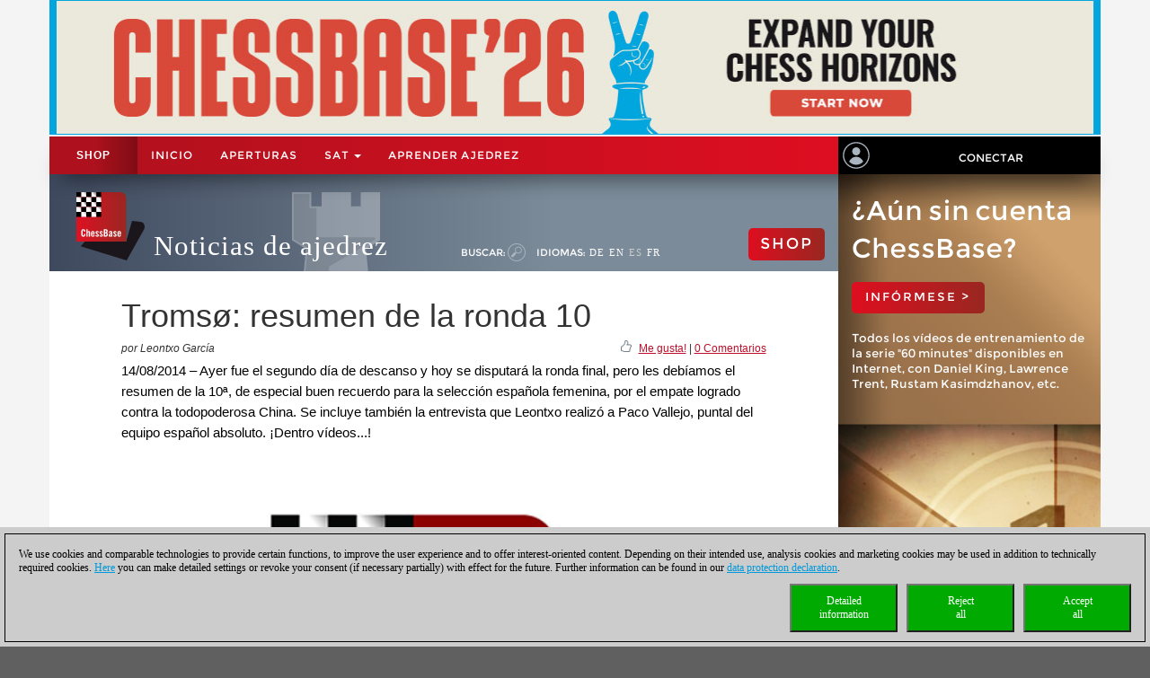

--- FILE ---
content_type: image/svg+xml
request_url: https://es.chessbase.com/images/cb-logo.svg
body_size: 9583
content:
<?xml version="1.0" encoding="utf-8"?>
<!-- Generator: Adobe Illustrator 15.1.0, SVG Export Plug-In . SVG Version: 6.00 Build 0)  -->
<!DOCTYPE svg PUBLIC "-//W3C//DTD SVG 1.1//EN" "http://www.w3.org/Graphics/SVG/1.1/DTD/svg11.dtd">
<svg version="1.1" id="Ebene_1" xmlns="http://www.w3.org/2000/svg" xmlns:xlink="http://www.w3.org/1999/xlink" x="0px" y="0px"
	 width="76px" height="76px" viewBox="0 0 76 76" enable-background="new 0 0 76 76" xml:space="preserve">
<g>
	<path fill="#1B161B" d="M69.145,32.65l-7.195-0.726l-6.491,23.19h-0.021H9.524l-4.765,5.158l51.205,15.692L74.836,42.26
		C75.573,41.279,76,40.051,76,38.727C76,35.499,74.405,32.65,69.145,32.65z"/>
	<linearGradient id="SVGID_1_" gradientUnits="userSpaceOnUse" x1="0" y1="27.5571" x2="55.437" y2="27.5571">
		<stop  offset="0" style="stop-color:#DE1122"/>
		<stop  offset="1" style="stop-color:#9A2722"/>
	</linearGradient>
	<path fill="url(#SVGID_1_)" d="M55.402,6.483c0-0.041,0-0.073,0-0.107c0-3.527-2.987-6.376-6.54-6.376c-0.581,0-0.173,0-0.581,0H0
		v55.114h55.437V6.498L55.402,6.483z"/>
	<rect width="5.529" height="5.5"/>
	
		<linearGradient id="SVGID_2_" gradientUnits="userSpaceOnUse" x1="84.4814" y1="4719.0371" x2="91.0736" y2="4713.1914" gradientTransform="matrix(1 0 0 1 -81.1421 -4711.3008)">
		<stop  offset="0" style="stop-color:#FFFFFF"/>
		<stop  offset="1" style="stop-color:#1B161B"/>
	</linearGradient>
	<rect y="5.5" fill="url(#SVGID_2_)" width="5.529" height="5.493"/>
	<rect y="10.992" width="5.529" height="5.491"/>
	
		<linearGradient id="SVGID_3_" gradientUnits="userSpaceOnUse" x1="84.8359" y1="4729.832" x2="89.8117" y2="4726.1001" gradientTransform="matrix(1 0 0 1 -81.1421 -4711.3008)">
		<stop  offset="0" style="stop-color:#FFFFFF"/>
		<stop  offset="1" style="stop-color:#1B161B"/>
	</linearGradient>
	<rect y="16.483" fill="url(#SVGID_3_)" width="5.529" height="5.493"/>
	<rect y="21.976" width="5.529" height="5.505"/>
	<rect x="22.14" width="5.53" height="5.5"/>
	
		<linearGradient id="SVGID_4_" gradientUnits="userSpaceOnUse" x1="106.9727" y1="4718.8652" x2="111.7005" y2="4715.3813" gradientTransform="matrix(1 0 0 1 -81.1421 -4711.3008)">
		<stop  offset="0" style="stop-color:#FFFFFF"/>
		<stop  offset="1" style="stop-color:#1B161B"/>
	</linearGradient>
	<rect x="22.14" y="5.5" fill="url(#SVGID_4_)" width="5.53" height="5.493"/>
	<rect x="22.14" y="10.992" width="5.53" height="5.491"/>
	
		<linearGradient id="SVGID_5_" gradientUnits="userSpaceOnUse" x1="106.0342" y1="4730.54" x2="111.7565" y2="4725.9375" gradientTransform="matrix(1 0 0 1 -81.1421 -4711.3008)">
		<stop  offset="0" style="stop-color:#FFFFFF"/>
		<stop  offset="1" style="stop-color:#1B161B"/>
	</linearGradient>
	<rect x="22.14" y="16.483" fill="url(#SVGID_5_)" width="5.53" height="5.493"/>
	<rect x="22.14" y="21.976" width="5.53" height="5.505"/>
	
		<linearGradient id="SVGID_6_" gradientUnits="userSpaceOnUse" x1="90.0386" y1="4713.5908" x2="96.0205" y2="4708.9795" gradientTransform="matrix(1 0 0 1 -81.1421 -4711.3008)">
		<stop  offset="0" style="stop-color:#FFFFFF"/>
		<stop  offset="1" style="stop-color:#1B161B"/>
	</linearGradient>
	<rect x="5.529" fill="url(#SVGID_6_)" width="5.542" height="5.5"/>
	<rect x="5.529" y="5.5" width="5.542" height="5.493"/>
	
		<linearGradient id="SVGID_7_" gradientUnits="userSpaceOnUse" x1="89.9253" y1="4724.6895" x2="93.0394" y2="4722.4473" gradientTransform="matrix(1 0 0 1 -81.1421 -4711.3008)">
		<stop  offset="0" style="stop-color:#FFFFFF"/>
		<stop  offset="1" style="stop-color:#1B161B"/>
	</linearGradient>
	<rect x="5.529" y="10.992" fill="url(#SVGID_7_)" width="5.542" height="5.491"/>
	<rect x="5.529" y="16.483" width="5.542" height="5.493"/>
	
		<linearGradient id="SVGID_8_" gradientUnits="userSpaceOnUse" x1="89.7256" y1="4735.751" x2="96.2076" y2="4729.3936" gradientTransform="matrix(1 0 0 1 -81.1421 -4711.3008)">
		<stop  offset="0" style="stop-color:#FFFFFF"/>
		<stop  offset="1" style="stop-color:#1B161B"/>
	</linearGradient>
	<rect x="5.529" y="21.976" fill="url(#SVGID_8_)" width="5.542" height="5.505"/>
	
		<linearGradient id="SVGID_9_" gradientUnits="userSpaceOnUse" x1="100.4238" y1="4714.1299" x2="105.0312" y2="4710.145" gradientTransform="matrix(1 0 0 1 -81.1421 -4711.3008)">
		<stop  offset="0" style="stop-color:#FFFFFF"/>
		<stop  offset="1" style="stop-color:#1B161B"/>
	</linearGradient>
	<rect x="16.604" fill="url(#SVGID_9_)" width="5.536" height="5.5"/>
	<rect x="16.604" y="5.5" width="5.536" height="5.493"/>
	
		<linearGradient id="SVGID_10_" gradientUnits="userSpaceOnUse" x1="100.8447" y1="4724.7402" x2="105.9469" y2="4720.1357" gradientTransform="matrix(1 0 0 1 -81.1421 -4711.3008)">
		<stop  offset="0" style="stop-color:#FFFFFF"/>
		<stop  offset="1" style="stop-color:#1B161B"/>
	</linearGradient>
	<rect x="16.604" y="10.992" fill="url(#SVGID_10_)" width="5.536" height="5.491"/>
	<rect x="16.604" y="16.483" width="5.536" height="5.493"/>
	
		<linearGradient id="SVGID_11_" gradientUnits="userSpaceOnUse" x1="100.8721" y1="4735.7051" x2="107.4748" y2="4729.7251" gradientTransform="matrix(1 0 0 1 -81.1421 -4711.3008)">
		<stop  offset="0" style="stop-color:#FFFFFF"/>
		<stop  offset="1" style="stop-color:#1B161B"/>
	</linearGradient>
	<rect x="16.604" y="21.976" fill="url(#SVGID_11_)" width="5.536" height="5.505"/>
	<rect x="11.071" width="5.533" height="5.5"/>
	
		<linearGradient id="SVGID_12_" gradientUnits="userSpaceOnUse" x1="95.5127" y1="4719.0762" x2="102.8543" y2="4712.606" gradientTransform="matrix(1 0 0 1 -81.1421 -4711.3008)">
		<stop  offset="0" style="stop-color:#FFFFFF"/>
		<stop  offset="1" style="stop-color:#1B161B"/>
	</linearGradient>
	<rect x="11.071" y="5.5" fill="url(#SVGID_12_)" width="5.533" height="5.493"/>
	<rect x="11.071" y="10.992" width="5.533" height="5.491"/>
	
		<linearGradient id="SVGID_13_" gradientUnits="userSpaceOnUse" x1="95.3975" y1="4730.2217" x2="101.9945" y2="4725.3672" gradientTransform="matrix(1 0 0 1 -81.1421 -4711.3008)">
		<stop  offset="0" style="stop-color:#FFFFFF"/>
		<stop  offset="1" style="stop-color:#1B161B"/>
	</linearGradient>
	<rect x="11.071" y="16.483" fill="url(#SVGID_13_)" width="5.533" height="5.493"/>
	<rect x="11.071" y="21.976" width="5.533" height="5.505"/>
	<path fill="#FFFFFF" d="M8.464,44.027v-0.644c0-0.696-0.312-0.988-0.679-0.988c-0.581,0-0.776,0.292-0.776,0.911v4.19
		c0,0.622,0.195,0.913,0.776,0.913c0.52,0,0.679-0.291,0.679-0.835v-0.998h1.442v0.957c0,1.173-0.691,2.114-2.122,2.114
		c-1.507,0-2.194-0.941-2.194-2.114v-4.266c0-1.177,0.687-2.118,2.194-2.118c1.431,0,2.122,1.034,2.122,2.271v0.606H8.464z"/>
	<path fill="#FFFFFF" d="M11.289,49.536V41.27h1.287v2.692c0.474-0.424,0.752-0.693,1.489-0.693c0.685,0,1.073,0.493,1.073,1.288
		v4.979h-1.275v-4.762c0-0.316-0.187-0.458-0.464-0.458c-0.269,0-0.526,0.173-0.822,0.399v4.82H11.289z"/>
	<path fill="#FFFFFF" d="M17.61,45.636v-0.312c0-0.713,0.26-1.008,0.721-1.008c0.452,0,0.707,0.295,0.707,1.008v0.312H17.61z
		 M20.33,45.549c0-1.346-0.529-2.28-1.999-2.28c-1.476,0-2.005,0.935-2.005,2.28v1.812c0,1.35,0.529,2.287,2.005,2.287
		c1.431,0,1.972-0.889,1.999-2.191h-1.292v0.134c0,0.709-0.254,1-0.707,1c-0.461,0-0.721-0.291-0.721-1v-0.887h2.72V45.549z"/>
	<path fill="#FFFFFF" d="M23.855,45.089c-0.085-0.49-0.321-0.772-0.74-0.772c-0.337,0-0.565,0.173-0.565,0.491
		c0,0.959,2.411,1.353,2.411,3.188c0,1.101-0.757,1.652-1.791,1.652c-1.137,0-1.779-0.641-1.968-1.717l1.11-0.305
		c0.088,0.513,0.269,0.964,0.861,0.964c0.337,0,0.575-0.189,0.575-0.528c0-1.067-2.415-1.462-2.415-3.149
		c0-0.971,0.751-1.645,1.724-1.645c1.012,0,1.687,0.674,1.882,1.645L23.855,45.089z"/>
	<path fill="#FFFFFF" d="M28.333,45.089c-0.095-0.49-0.324-0.772-0.743-0.772c-0.324,0-0.568,0.173-0.568,0.491
		c0,0.959,2.421,1.353,2.421,3.188c0,1.101-0.764,1.652-1.807,1.652c-1.137,0-1.768-0.641-1.966-1.717l1.128-0.305
		c0.079,0.513,0.257,0.964,0.85,0.964c0.334,0,0.575-0.189,0.575-0.528c0-1.067-2.415-1.462-2.415-3.149
		c0-0.971,0.761-1.645,1.724-1.645c1.021,0,1.684,0.674,1.88,1.645L28.333,45.089z"/>
	<path fill="#FFFFFF" d="M31.943,45.819h0.458c0.862,0,1.188,0.427,1.188,1.293c0,0.819-0.281,1.256-1.048,1.256h-0.599V45.819z
		 M31.943,42.432h0.544c0.636,0,0.932,0.407,0.932,1.172c0,0.69-0.412,1.055-0.963,1.055h-0.513V42.432z M30.513,49.536h2.259
		c1.635,0,2.255-1.028,2.255-2.388c0-1.067-0.434-1.652-1.158-1.959c0.669-0.276,0.975-1.044,0.975-1.741
		c0-1.405-0.679-2.179-2.207-2.179h-2.125V49.536z"/>
	<path fill="#FFFFFF" d="M38.726,48.021c-0.214,0.316-0.5,0.569-0.856,0.569c-0.387,0-0.595-0.149-0.595-0.543
		c0-0.551,0.288-0.973,1.451-1.633V48.021z M37.357,45.189c0.024-0.531,0.153-0.873,0.737-0.873c0.426,0,0.632,0.282,0.632,0.794
		v0.366c-1.849,0.698-2.739,1.441-2.739,2.785c0,0.795,0.432,1.387,1.307,1.387c0.616,0,1.025-0.204,1.502-0.592
		c0.021,0.15,0.061,0.308,0.071,0.479h1.229c-0.041-0.216-0.076-0.461-0.076-0.657V44.94c0-1.125-0.684-1.672-1.874-1.672
		c-1.211,0-2.009,0.674-2.073,1.921H37.357z"/>
	<path fill="#FFFFFF" d="M43.674,45.089c-0.101-0.49-0.324-0.772-0.738-0.772c-0.339,0-0.567,0.173-0.567,0.491
		c0,0.959,2.41,1.353,2.41,3.188c0,1.101-0.753,1.652-1.804,1.652c-1.122,0-1.768-0.641-1.956-1.717l1.118-0.305
		c0.081,0.513,0.26,0.964,0.856,0.964c0.333,0,0.58-0.189,0.58-0.528c0-1.067-2.424-1.462-2.424-3.149
		c0-0.971,0.756-1.645,1.722-1.645c1.011,0,1.688,0.674,1.886,1.645L43.674,45.089z"/>
	<path fill="#FFFFFF" d="M47.013,45.636v-0.312c0-0.713,0.261-1.008,0.718-1.008c0.462,0,0.713,0.295,0.713,1.008v0.312H47.013z
		 M49.727,45.549c0-1.346-0.525-2.28-1.996-2.28c-1.474,0-1.996,0.935-1.996,2.28v1.812c0,1.35,0.522,2.287,1.996,2.287
		c1.441,0,1.98-0.889,1.996-2.191h-1.283v0.134c0,0.709-0.251,1-0.713,1c-0.457,0-0.718-0.291-0.718-1v-0.887h2.714V45.549z"/>
</g>
</svg>
